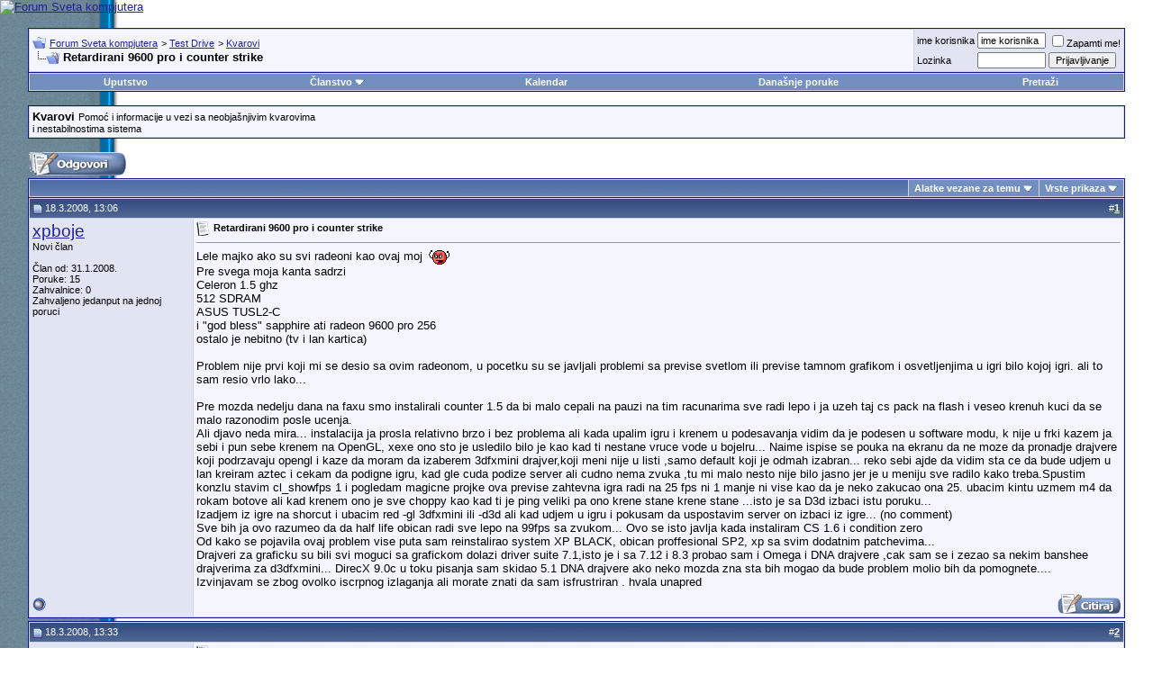

--- FILE ---
content_type: text/html; charset=windows-1250
request_url: http://www.sk.rs/forum/showthread.php?s=55643be0c4f0ac890348e7d5497dd645&t=28035
body_size: 13841
content:
<!DOCTYPE html PUBLIC "-//W3C//DTD XHTML 1.0 Transitional//EN" "http://www.w3.org/TR/xhtml1/DTD/xhtml1-transitional.dtd">
<html xmlns="http://www.w3.org/1999/xhtml" dir="ltr" lang="sr">
<head>
	
<!-- Tapatalk Detect Start -->
<script type="text/javascript">
var tapatalk_iphone_msg = "This forum has an app for iPhone and iPod Touch! Click OK to learn more about Tapatalk.";
var tapatalk_iphone_url = "http://itunes.apple.com/us/app/tapatalk-forum-app/id307880732?mt=8";
var tapatalk_ipad_msg = "This forum has an app for iPad! Click OK to learn more about Tapatalk.";
var tapatalk_ipad_url = "http://itunes.apple.com/us/app/tapatalk-hd-for-ipad/id481579541?mt=8";
var tapatalk_kindle_msg = "This forum has an app for Kindle Fire! Click OK to learn more about Tapatalk.";
var tapatalk_kindle_url = "http://www.amazon.com/gp/mas/dl/android?p=com.quoord.tapatalkpro.activity";
var tapatalk_android_msg = "This forum has an app for Android. Click OK to learn more about Tapatalk.";
var tapatalk_android_url = "market://details?id=com.quoord.tapatalkpro.activity";
var tapatalk_chrome_enable = true;
var tapatalkdir = "mobiquo";
</script>
<script type="text/javascript" src="http://www.sk.rs/forum/mobiquo/tapatalkdetect.js"></script>
<!-- Tapatalk Detect End -->

<meta http-equiv="Content-Type" content="text/html; charset=windows-1250" />
<meta name="generator" content="vBulletin 3.8.7" />

<meta name="keywords" content=" Retardirani 9600 pro i counter strike, forum,bbs,discussion,bulletin board,computer,computer world,Svet kompjutera,magazine,casopis,časopis" />
<meta name="description" content=" Retardirani 9600 pro i counter strike Kvarovi" />


<!-- CSS Stylesheet -->
<style type="text/css" id="vbulletin_css">
/**
* vBulletin 3.8.7 CSS
* Style: 'Default Style'; Style ID: 1
*/
@import url("clientscript/vbulletin_css/style-74f2ba78-00001.css");
</style>
<link rel="stylesheet" type="text/css" href="clientscript/vbulletin_important.css?v=387" />


<!-- / CSS Stylesheet -->

<script type="text/javascript" src="http://ajax.googleapis.com/ajax/libs/yui/2.9.0/build/yahoo-dom-event/yahoo-dom-event.js?v=387"></script>
<script type="text/javascript" src="http://ajax.googleapis.com/ajax/libs/yui/2.9.0/build/connection/connection-min.js?v=387"></script>
<script type="text/javascript">
<!--
var SESSIONURL = "s=98562ced95ec5756976a821454e8962a&";
var SECURITYTOKEN = "guest";
var IMGDIR_MISC = "images/misc";
var vb_disable_ajax = parseInt("0", 10);
// -->
</script>
<script type="text/javascript" src="clientscript/vbulletin_global.js?v=387"></script>
<script type="text/javascript" src="clientscript/vbulletin_menu.js?v=387"></script>


	<link rel="alternate" type="application/rss+xml" title="Forum Sveta kompjutera RSS Feed" href="external.php?type=RSS2" />
	
		<link rel="alternate" type="application/rss+xml" title="Forum Sveta kompjutera - Kvarovi - RSS Feed" href="external.php?type=RSS2&amp;forumids=75" />
	


<script type="text/javascript" src="clientscript/post_thanks.js"></script>
	<title> Retardirani 9600 pro i counter strike - Forum Sveta kompjutera</title>
	<script type="text/javascript" src="clientscript/vbulletin_post_loader.js?v=387"></script>
	<style type="text/css" id="vbulletin_showthread_css">
	<!--
	
	#links div { white-space: nowrap; }
	#links img { vertical-align: middle; }
	-->
	</style>
</head>
<body onload="">
<!-- logo --> 
<a name="top"></a> 
<table border="0" width="100%" cellpadding="0" cellspacing="0" align="center"> 
<tr> 
	<td align="left"><a href="index.php?s=98562ced95ec5756976a821454e8962a"><img src="../images/sk-back-top.gif" border="0" alt="Forum Sveta kompjutera" /></a></td>

<!-- NOVI BANER LEVI -->
<!--
    <td align="" id="header_center_cell" style="padding-right: .5em;"><a target="_blank" href="http://shop.gramno.com/shop/"><img src="../../images/ad-gramnoshop-468x60.png" border="0" alt="" width="468" height="60"></a></td>
-->
<!-- NOVI BANER LEVI -->
<!-- NOVI BANER DESNI -->
<td align="right" id="header_right_cell" style="padding-right: 2.5em;"><br><a target="_blank" href="https://www.asusplus.rs/rs/zenbook?utm_source=sk_forum&utm_medium=banner&utm_campaign=SK"><img src="../../images/ZenBook_series_728x90.jpg" border="0" alt="" width="728" height="90"></a></td>
<!-- NOVI BANER DESNI -->
</tr> 
</table> 
<!-- /logo --> 
 
<!-- content table --> 
<!-- open content container -->

<div align="center">
	<div class="page" style="width:96%; text-align:left">
		<div style="padding:0px 5px 0px 5px" align="left">
 
 
 
 

<br />

<!-- breadcrumb, login, pm info -->
<table class="tborder" cellpadding="3" cellspacing="1" border="0" width="100%" align="center">
<tr>
	<td class="alt1" width="100%">
		
			<table cellpadding="0" cellspacing="0" border="0">
			<tr valign="bottom">
				<td><a href="#" onclick="history.back(1); return false;"><img src="images/misc/navbits_start.gif" alt="Nazad" border="0" /></a></td>
				<td>&nbsp;</td>
				<td width="100%"><span class="navbar"><a href="index.php?s=98562ced95ec5756976a821454e8962a" accesskey="1">Forum Sveta kompjutera</a></span> 
	<span class="navbar">&gt; <a href="forumdisplay.php?s=98562ced95ec5756976a821454e8962a&amp;f=9">Test Drive</a></span>


	<span class="navbar">&gt; <a href="forumdisplay.php?s=98562ced95ec5756976a821454e8962a&amp;f=75">Kvarovi</a></span>

</td>
			</tr>
			<tr>
				<td class="navbar" style="font-size:10pt; padding-top:1px" colspan="3"><a href="/forum/showthread.php?s=55643be0c4f0ac890348e7d5497dd645&amp;t=28035"><img class="inlineimg" src="images/misc/navbits_finallink_ltr.gif" alt="U&#269;itaj ponovo ovu stranu" border="0" /></a> <strong>
	 Retardirani 9600 pro i counter strike

</strong></td>
			</tr>
			</table>
		
	</td>

	<td class="alt2" nowrap="nowrap" style="padding:0px">
		<!-- login form -->
		<form action="login.php?do=login" method="post" onsubmit="md5hash(vb_login_password, vb_login_md5password, vb_login_md5password_utf, 0)">
		<script type="text/javascript" src="clientscript/vbulletin_md5.js?v=387"></script>
		<table cellpadding="0" cellspacing="3" border="0">
		<tr>
			<td class="smallfont" style="white-space: nowrap;"><label for="navbar_username">ime korisnika</label></td>
			<td><input type="text" class="bginput" style="font-size: 11px" name="vb_login_username" id="navbar_username" size="10" accesskey="u" tabindex="101" value="ime korisnika" onfocus="if (this.value == 'ime korisnika') this.value = '';" /></td>
			<td class="smallfont" nowrap="nowrap"><label for="cb_cookieuser_navbar"><input type="checkbox" name="cookieuser" value="1" tabindex="103" id="cb_cookieuser_navbar" accesskey="c" />Zapamti me!</label></td>
		</tr>
		<tr>
			<td class="smallfont"><label for="navbar_password">Lozinka</label></td>
			<td><input type="password" class="bginput" style="font-size: 11px" name="vb_login_password" id="navbar_password" size="10" tabindex="102" /></td>
			<td><input type="submit" class="button" value="Prijavljivanje" tabindex="104" title="Unesite ime i lozinku u polja za prijavljivanje, ili kliknite na dugme 'registracija' da otvorite sebi nalog." accesskey="s" /></td>
		</tr>
		</table>
		<input type="hidden" name="s" value="98562ced95ec5756976a821454e8962a" />
		<input type="hidden" name="securitytoken" value="guest" />
		<input type="hidden" name="do" value="login" />
		<input type="hidden" name="vb_login_md5password" />
		<input type="hidden" name="vb_login_md5password_utf" />
		</form>
		<!-- / login form -->
	</td>

</tr>
</table>
<!-- / breadcrumb, login, pm info -->

<!-- nav buttons bar -->
<div class="tborder" style="padding:1px; border-top-width:0px">
	<table cellpadding="0" cellspacing="0" border="0" width="100%" align="center">
	<tr align="center">
		
		
		
		<td class="vbmenu_control"><a rel="help" href="faq.php?s=98562ced95ec5756976a821454e8962a" accesskey="5">Uputstvo</a></td>
		
			<td class="vbmenu_control"><a id="community" href="/forum/showthread.php?t=28035&amp;nojs=1#community" rel="nofollow" accesskey="6">Članstvo</a> <script type="text/javascript"> vbmenu_register("community"); </script></td>
		
		<td class="vbmenu_control"><a href="calendar.php?s=98562ced95ec5756976a821454e8962a">Kalendar</a></td>
		
			
				
				<td class="vbmenu_control"><a href="search.php?s=98562ced95ec5756976a821454e8962a&amp;do=getdaily" accesskey="2">Dana&#353;nje poruke</a></td>
				
				<td class="vbmenu_control"><a id="navbar_search" href="search.php?s=98562ced95ec5756976a821454e8962a" accesskey="4" rel="nofollow">Pretraži</a> </td>
			
			
		
		
		
		</tr>
	</table>
</div>
<!-- / nav buttons bar -->

<br />




	<table class="tborder" cellpadding="3" cellspacing="1" border="0" width="100%" align="center">
	<tr>
		<td class="alt1" width="100%"><strong>Kvarovi</strong> <span class="smallfont">Pomoć i informacije u vezi sa neobjašnjivim kvarovima <br />i nestabilnostima sistema</span></td>
	</tr>
	</table>
	<br />



<!-- NAVBAR POPUP MENUS -->

	
	<!-- community link menu -->
	<div class="vbmenu_popup" id="community_menu" style="display:none;margin-top:3px" align="left">
		<table cellpadding="4" cellspacing="1" border="0">
		<tr><td class="thead">Članstvo – linkovi</td></tr>
		
		
		
		
		
			<tr><td class="vbmenu_option"><a href="memberlist.php?s=98562ced95ec5756976a821454e8962a">Spisak korisnika</a></td></tr>
		
		
		</table>
	</div>
	<!-- / community link menu -->
	
	
	
	<!-- header quick search form -->
	<div class="vbmenu_popup" id="navbar_search_menu" style="display:none;margin-top:3px" align="left">
		<table cellpadding="4" cellspacing="1" border="0">
		<tr>
			<td class="thead">Pretra&#382;i forume</td>
		</tr>
		<tr>
			<td class="vbmenu_option" title="nohilite">
				<form action="search.php?do=process" method="post">

					<input type="hidden" name="do" value="process" />
					<input type="hidden" name="quicksearch" value="1" />
					<input type="hidden" name="childforums" value="1" />
					<input type="hidden" name="exactname" value="1" />
					<input type="hidden" name="s" value="98562ced95ec5756976a821454e8962a" />
					<input type="hidden" name="securitytoken" value="guest" />
					<div><input type="text" class="bginput" name="query" size="25" tabindex="1001" /><input type="submit" class="button" value="Uradi" tabindex="1004" /></div>
					<div style="margin-top:3px">
						<label for="rb_nb_sp0"><input type="radio" name="showposts" value="0" id="rb_nb_sp0" tabindex="1002" checked="checked" />Prikazuj teme</label>
						&nbsp;
						<label for="rb_nb_sp1"><input type="radio" name="showposts" value="1" id="rb_nb_sp1" tabindex="1003" />Prikazuj poruke</label>
					</div>
				</form>
			</td>
		</tr>
		
		<tr>
			<td class="vbmenu_option"><a href="tags.php?s=98562ced95ec5756976a821454e8962a" rel="nofollow">Pretraga tagova</a></td>
		</tr>
		
		<tr>
			<td class="vbmenu_option"><a href="search.php?s=98562ced95ec5756976a821454e8962a" accesskey="4" rel="nofollow">Napredna pretraga</a></td>
		</tr>
		<tr>
	<td class="vbmenu_option"><a href="post_thanks.php?s=98562ced95ec5756976a821454e8962a&amp;do=findallthanks">Pronađi sve poruke sa zahvalnicom</a></td>
</tr>
		</table>
	</div>
	<!-- / header quick search form -->
	
	
	
<!-- / NAVBAR POPUP MENUS -->

<!-- PAGENAV POPUP -->
	<div class="vbmenu_popup" id="pagenav_menu" style="display:none">
		<table cellpadding="4" cellspacing="1" border="0">
		<tr>
			<td class="thead" nowrap="nowrap">Skok na stranu...</td>
		</tr>
		<tr>
			<td class="vbmenu_option" title="nohilite">
			<form action="index.php" method="get" onsubmit="return this.gotopage()" id="pagenav_form">
				<input type="text" class="bginput" id="pagenav_itxt" style="font-size:11px" size="4" />
				<input type="button" class="button" id="pagenav_ibtn" value="Uradi" />
			</form>
			</td>
		</tr>
		</table>
	</div>
<!-- / PAGENAV POPUP -->










<a name="poststop" id="poststop"></a>

<!-- controls above postbits -->
<table cellpadding="0" cellspacing="0" border="0" width="100%" style="margin-bottom:3px">
<tr valign="bottom">
	
		<td class="smallfont"><a href="newreply.php?s=98562ced95ec5756976a821454e8962a&amp;do=newreply&amp;noquote=1&amp;p=491517" rel="nofollow"><img src="images/buttons-serbian-1/reply.gif" alt="Odgovor" border="0" /></a></td>
	
	
</tr>
</table>
<!-- / controls above postbits -->

<!-- toolbar -->
<table class="tborder" cellpadding="3" cellspacing="1" border="0" width="100%" align="center" style="border-bottom-width:0px">
<tr>
	<td class="tcat" width="100%">
		<div class="smallfont">
		
		&nbsp;
		</div>
	</td>
	<td class="vbmenu_control" id="threadtools" nowrap="nowrap">
		<a href="/forum/showthread.php?t=28035&amp;nojs=1#goto_threadtools">Alatke vezane za temu</a>
		<script type="text/javascript"> vbmenu_register("threadtools"); </script>
	</td>
	
	
	
	<td class="vbmenu_control" id="displaymodes" nowrap="nowrap">
		<a href="/forum/showthread.php?t=28035&amp;nojs=1#goto_displaymodes">Vrste prikaza</a>
		<script type="text/javascript"> vbmenu_register("displaymodes"); </script>
	</td>
	

	

</tr>
</table>
<!-- / toolbar -->



<!-- end content table -->

		</div>
	</div>
</div>

<!-- / close content container -->
<!-- / end content table -->





<div id="posts"><!-- post #491517 -->

	<!-- open content container -->

<div align="center">
	<div class="page" style="width:96%; text-align:left">
		<div style="padding:0px 5px 0px 5px" align="left">

	<div id="edit491517" style="padding:0px 0px 3px 0px">
	<!-- this is not the last post shown on the page -->



<table id="post491517" class="tborder" cellpadding="3" cellspacing="0" border="0" width="100%" align="center">
<tr>
	
		<td class="thead" style="font-weight:normal; border: 1px solid #D1D1E1; border-right: 0px" >
			<!-- status icon and date -->
			<a name="post491517"><img class="inlineimg" src="images/statusicon/post_old.gif" alt="Stara" border="0" /></a>
			18.3.2008, 13:06
			
			<!-- / status icon and date -->
		</td>
		<td class="thead" style="font-weight:normal; border: 1px solid #D1D1E1; border-left: 0px" align="right">
			&nbsp;
			#<a href="showpost.php?s=98562ced95ec5756976a821454e8962a&amp;p=491517&amp;postcount=1" target="new" rel="nofollow" id="postcount491517" name="1"><strong>1</strong></a>
			
		</td>
	
</tr>
<tr valign="top">
	<td class="alt2" width="175" style="border: 1px solid #D1D1E1; border-top: 0px; border-bottom: 0px">

			<div id="postmenu_491517">
				
				<a class="bigusername" href="member.php?s=98562ced95ec5756976a821454e8962a&amp;u=12666">xpboje</a>
				<script type="text/javascript"> vbmenu_register("postmenu_491517", true); </script>
				
			</div>

			<div class="smallfont">Novi član</div>
			
			

			

			<div class="smallfont">
				&nbsp;<br />
				<div>Član od: 31.1.2008.</div>
				
				
				<div>
					Poruke: 15
				</div>
				 
	<div>Zahvalnice: 0</div>
	<div>
		
			Zahvaljeno jedanput na jednoj poruci
		
	</div>

				
				
				
				<div>    </div>
			</div>

	</td>
	
	<td class="alt1" id="td_post_491517" style="border-right: 1px solid #D1D1E1">
	
		
		
			<!-- icon and title -->
			<div class="smallfont">
				<img class="inlineimg" src="images/icons/icon1.gif" alt="Odre&#273;en forumom" border="0" />
				<strong>Retardirani 9600 pro i counter strike</strong>
			</div>
			<hr size="1" style="color:#D1D1E1; background-color:#D1D1E1" />
			<!-- / icon and title -->
		

		<!-- message -->
		<div id="post_message_491517">
			
			Lele majko ako su svi radeoni kao ovaj moj <img src="images/smilies/custom1/n-cc2.gif" border="0" alt="" title="N Cc2" class="inlineimg" /><br />
Pre svega moja kanta sadrzi<br />
Celeron 1.5 ghz<br />
512 SDRAM<br />
ASUS TUSL2-C<br />
i &quot;god bless&quot; sapphire ati radeon 9600 pro 256 <br />
ostalo je nebitno (tv i lan kartica)<br />
 <br />
  Problem nije prvi koji mi se desio sa ovim radeonom, u pocetku su se javljali problemi sa previse svetlom ili previse tamnom grafikom i osvetljenjima u igri bilo kojoj igri. ali to sam resio vrlo lako...<br />
 <br />
  Pre mozda nedelju dana na faxu smo instalirali counter 1.5 da bi malo cepali na pauzi na tim racunarima sve radi lepo i ja uzeh taj cs pack na flash i veseo krenuh kuci da se malo razonodim posle ucenja.<br />
  Ali djavo neda mira... instalacija ja prosla relativno brzo i bez problema ali kada upalim igru i krenem u podesavanja vidim da je podesen u software modu, k nije u frki kazem ja sebi i pun sebe krenem na OpenGL, xexe ono sto je usledilo bilo je kao kad ti nestane vruce vode u bojelru... Naime ispise se pouka na ekranu da ne moze da pronadje drajvere koji podrzavaju opengl i kaze da moram da izaberem 3dfxmini drajver,koji meni nije u listi ,samo default koji je odmah izabran... reko sebi ajde da vidim sta ce da bude udjem u lan kreiram aztec i cekam da podigne igru, kad gle cuda podize server ali cudno nema zvuka ,tu mi malo nesto nije bilo jasno jer je u meniju sve radilo kako treba.Spustim konzlu stavim cl_showfps 1 i pogledam magicne projke ova previse zahtevna igra radi na 25 fps ni 1 manje ni vise kao da je neko zakucao ona 25. ubacim kintu uzmem m4 da rokam botove ali kad krenem ono je sve choppy kao kad ti je ping veliki pa ono krene stane krene stane ...isto je sa D3d izbaci istu poruku...<br />
    Izadjem iz igre na shorcut i ubacim red -gl 3dfxmini ili -d3d ali kad udjem u igru i pokusam da uspostavim server on izbaci iz igre... (no comment)<br />
    Sve bih ja ovo razumeo da da half life obican radi sve lepo na 99fps sa zvukom... Ovo se isto javlja kada instaliram CS 1.6 i condition zero<br />
    Od kako se pojavila ovaj problem vise puta sam reinstalirao system XP BLACK, obican proffesional SP2, xp sa svim dodatnim patchevima... <br />
   Drajveri za graficku su bili svi moguci sa grafickom dolazi driver suite 7.1,isto je i sa 7.12 i 8.3 probao sam i Omega i DNA drajvere ,cak sam se i zezao sa nekim banshee drajverima za d3dfxmini... DirecX 9.0c u toku pisanja sam skidao 5.1 DNA drajvere ako neko mozda zna sta bih mogao da bude problem molio bih da pomognete....<br />
Izvinjavam se zbog ovolko iscrpnog izlaganja ali morate znati da sam isfrustriran . hvala unapred
		</div>
		<!-- / message -->

		

		
		

		

		

		

	</td>
</tr>
<tr>
	<td class="alt2" style="border: 1px solid #D1D1E1; border-top: 0px">
		<img class="inlineimg" src="images/statusicon/user_offline.gif" alt="xpboje je offline" border="0" />


		
		
		
		
		&nbsp;
	</td>
	
	<td class="alt1" align="right" style="border: 1px solid #D1D1E1; border-left: 0px; border-top: 0px">
	
		<!-- controls -->
		
		
		
			<a href="newreply.php?s=98562ced95ec5756976a821454e8962a&amp;do=newreply&amp;p=491517" rel="nofollow"><img src="images/buttons-serbian-1/quote.gif" alt="Odgovor sa citatom ove poruke" border="0" /></a>
		
		
		
		
		
		
		
			
		
		
		<!-- / controls -->
	</td>
</tr>
</table>
 <div id="post_thanks_box_491517"></div>

 
<!-- post 491517 popup menu -->
<div class="vbmenu_popup" id="postmenu_491517_menu" style="display:none">
	<table cellpadding="4" cellspacing="1" border="0">
	<tr>
		<td class="thead">xpboje</td>
	</tr>
	
		<tr><td class="vbmenu_option"><a href="member.php?s=98562ced95ec5756976a821454e8962a&amp;u=12666">Pogledaj javni profil</a></td></tr>
	
	
		<tr><td class="vbmenu_option"><a href="private.php?s=98562ced95ec5756976a821454e8962a&amp;do=newpm&amp;u=12666" rel="nofollow">Slanje li&#269;ne poruke korisniku xpboje</a></td></tr>
	
	
	
	
		<tr><td class="vbmenu_option"><a href="search.php?s=98562ced95ec5756976a821454e8962a&amp;do=finduser&amp;u=12666" rel="nofollow">Pronađi još poruka od korisnika xpboje</a></td></tr>
	
	
	
	</table>
</div>
<!-- / post 491517 popup menu -->



	</div>
	
		</div>
	</div>
</div>

<!-- / close content container -->

<!-- / post #491517 --><!-- post #491523 -->

	<!-- open content container -->

<div align="center">
	<div class="page" style="width:96%; text-align:left">
		<div style="padding:0px 5px 0px 5px" align="left">

	<div id="edit491523" style="padding:0px 0px 3px 0px">
	<!-- this is not the last post shown on the page -->



<table id="post491523" class="tborder" cellpadding="3" cellspacing="0" border="0" width="100%" align="center">
<tr>
	
		<td class="thead" style="font-weight:normal; border: 1px solid #D1D1E1; border-right: 0px" >
			<!-- status icon and date -->
			<a name="post491523"><img class="inlineimg" src="images/statusicon/post_old.gif" alt="Stara" border="0" /></a>
			18.3.2008, 13:33
			
			<!-- / status icon and date -->
		</td>
		<td class="thead" style="font-weight:normal; border: 1px solid #D1D1E1; border-left: 0px" align="right">
			&nbsp;
			#<a href="showpost.php?s=98562ced95ec5756976a821454e8962a&amp;p=491523&amp;postcount=2" target="new" rel="nofollow" id="postcount491523" name="2"><strong>2</strong></a>
			
		</td>
	
</tr>
<tr valign="top">
	<td class="alt2" width="175" style="border: 1px solid #D1D1E1; border-top: 0px; border-bottom: 0px">

			<div id="postmenu_491523">
				
				<a class="bigusername" href="member.php?s=98562ced95ec5756976a821454e8962a&amp;u=12319">strajo</a>
				<script type="text/javascript"> vbmenu_register("postmenu_491523", true); </script>
				
			</div>

			<div class="smallfont">Starosedelac</div>
			
			

			

			<div class="smallfont">
				&nbsp;<br />
				<div>Član od: 17.1.2008.</div>
				
				
				<div>
					Poruke: 1.373
				</div>
				 
	<div>Zahvalnice: 152</div>
	<div>
		
			
				Zahvaljeno 250 puta na 160 poruka
			
		
	</div>

				
				
				
				<div>  <a href="#" onclick="imwindow('msn', '12319', 400, 200); return false;"><img src="images/misc/im_msn.gif" alt="Slanje poruke preko MSN-a korisniku strajo" border="0" /></a>  </div>
			</div>

	</td>
	
	<td class="alt1" id="td_post_491523" style="border-right: 1px solid #D1D1E1">
	
		
		
			<!-- icon and title -->
			<div class="smallfont">
				<img class="inlineimg" src="images/icons/icon1.gif" alt="Odre&#273;en forumom" border="0" />
				<strong>Re: Retardirani 9600 pro i counter strike</strong>
			</div>
			<hr size="1" style="color:#D1D1E1; background-color:#D1D1E1" />
			<!-- / icon and title -->
		

		<!-- message -->
		<div id="post_message_491523">
			
			probaj kucaj: fps_max 101
		</div>
		<!-- / message -->

		

		
		

		

		

		

	</td>
</tr>
<tr>
	<td class="alt2" style="border: 1px solid #D1D1E1; border-top: 0px">
		<img class="inlineimg" src="images/statusicon/user_offline.gif" alt="strajo je offline" border="0" />


		
		
		
		
		&nbsp;
	</td>
	
	<td class="alt1" align="right" style="border: 1px solid #D1D1E1; border-left: 0px; border-top: 0px">
	
		<!-- controls -->
		
		
		
			<a href="newreply.php?s=98562ced95ec5756976a821454e8962a&amp;do=newreply&amp;p=491523" rel="nofollow"><img src="images/buttons-serbian-1/quote.gif" alt="Odgovor sa citatom ove poruke" border="0" /></a>
		
		
		
		
		
		
		
			
		
		
		<!-- / controls -->
	</td>
</tr>
</table>
 <div id="post_thanks_box_491523"></div>

 
<!-- post 491523 popup menu -->
<div class="vbmenu_popup" id="postmenu_491523_menu" style="display:none">
	<table cellpadding="4" cellspacing="1" border="0">
	<tr>
		<td class="thead">strajo</td>
	</tr>
	
		<tr><td class="vbmenu_option"><a href="member.php?s=98562ced95ec5756976a821454e8962a&amp;u=12319">Pogledaj javni profil</a></td></tr>
	
	
		<tr><td class="vbmenu_option"><a href="private.php?s=98562ced95ec5756976a821454e8962a&amp;do=newpm&amp;u=12319" rel="nofollow">Slanje li&#269;ne poruke korisniku strajo</a></td></tr>
	
	
	
		<tr><td class="vbmenu_option"><a href="http://www.ourlevel.org">Posetite web stranu ovog korisnika</a></td></tr>
	
	
		<tr><td class="vbmenu_option"><a href="search.php?s=98562ced95ec5756976a821454e8962a&amp;do=finduser&amp;u=12319" rel="nofollow">Pronađi još poruka od korisnika strajo</a></td></tr>
	
	
	
	</table>
</div>
<!-- / post 491523 popup menu -->



	</div>
	
		</div>
	</div>
</div>

<!-- / close content container -->

<!-- / post #491523 --><!-- post #491582 -->

	<!-- open content container -->

<div align="center">
	<div class="page" style="width:96%; text-align:left">
		<div style="padding:0px 5px 0px 5px" align="left">

	<div id="edit491582" style="padding:0px 0px 3px 0px">
	<!-- this is not the last post shown on the page -->



<table id="post491582" class="tborder" cellpadding="3" cellspacing="0" border="0" width="100%" align="center">
<tr>
	
		<td class="thead" style="font-weight:normal; border: 1px solid #D1D1E1; border-right: 0px" >
			<!-- status icon and date -->
			<a name="post491582"><img class="inlineimg" src="images/statusicon/post_old.gif" alt="Stara" border="0" /></a>
			18.3.2008, 18:55
			
			<!-- / status icon and date -->
		</td>
		<td class="thead" style="font-weight:normal; border: 1px solid #D1D1E1; border-left: 0px" align="right">
			&nbsp;
			#<a href="showpost.php?s=98562ced95ec5756976a821454e8962a&amp;p=491582&amp;postcount=3" target="new" rel="nofollow" id="postcount491582" name="3"><strong>3</strong></a>
			
		</td>
	
</tr>
<tr valign="top">
	<td class="alt2" width="175" style="border: 1px solid #D1D1E1; border-top: 0px; border-bottom: 0px">

			<div id="postmenu_491582">
				
				<a class="bigusername" href="member.php?s=98562ced95ec5756976a821454e8962a&amp;u=12666">xpboje</a>
				<script type="text/javascript"> vbmenu_register("postmenu_491582", true); </script>
				
			</div>

			<div class="smallfont">Novi član</div>
			
			

			

			<div class="smallfont">
				&nbsp;<br />
				<div>Član od: 31.1.2008.</div>
				
				
				<div>
					Poruke: 15
				</div>
				 
	<div>Zahvalnice: 0</div>
	<div>
		
			Zahvaljeno jedanput na jednoj poruci
		
	</div>

				
				
				
				<div>    </div>
			</div>

	</td>
	
	<td class="alt1" id="td_post_491582" style="border-right: 1px solid #D1D1E1">
	
		
		
			<!-- icon and title -->
			<div class="smallfont">
				<img class="inlineimg" src="images/icons/icon1.gif" alt="Odre&#273;en forumom" border="0" />
				<strong>Re: Retardirani 9600 pro i counter strike</strong>
			</div>
			<hr size="1" style="color:#D1D1E1; background-color:#D1D1E1" />
			<!-- / icon and title -->
		

		<!-- message -->
		<div id="post_message_491582">
			
			ma nema to pojma mogu da stavim 100000 frejmovi su zakucani na 25 i nema sta problem je ocito u grafickoj i verovatno treba neki patck ili sta vec ...
		</div>
		<!-- / message -->

		

		
		

		

		

		

	</td>
</tr>
<tr>
	<td class="alt2" style="border: 1px solid #D1D1E1; border-top: 0px">
		<img class="inlineimg" src="images/statusicon/user_offline.gif" alt="xpboje je offline" border="0" />


		
		
		
		
		&nbsp;
	</td>
	
	<td class="alt1" align="right" style="border: 1px solid #D1D1E1; border-left: 0px; border-top: 0px">
	
		<!-- controls -->
		
		
		
			<a href="newreply.php?s=98562ced95ec5756976a821454e8962a&amp;do=newreply&amp;p=491582" rel="nofollow"><img src="images/buttons-serbian-1/quote.gif" alt="Odgovor sa citatom ove poruke" border="0" /></a>
		
		
		
		
		
		
		
			
		
		
		<!-- / controls -->
	</td>
</tr>
</table>
 <div id="post_thanks_box_491582"></div>

 
<!-- post 491582 popup menu -->
<div class="vbmenu_popup" id="postmenu_491582_menu" style="display:none">
	<table cellpadding="4" cellspacing="1" border="0">
	<tr>
		<td class="thead">xpboje</td>
	</tr>
	
		<tr><td class="vbmenu_option"><a href="member.php?s=98562ced95ec5756976a821454e8962a&amp;u=12666">Pogledaj javni profil</a></td></tr>
	
	
		<tr><td class="vbmenu_option"><a href="private.php?s=98562ced95ec5756976a821454e8962a&amp;do=newpm&amp;u=12666" rel="nofollow">Slanje li&#269;ne poruke korisniku xpboje</a></td></tr>
	
	
	
	
		<tr><td class="vbmenu_option"><a href="search.php?s=98562ced95ec5756976a821454e8962a&amp;do=finduser&amp;u=12666" rel="nofollow">Pronađi još poruka od korisnika xpboje</a></td></tr>
	
	
	
	</table>
</div>
<!-- / post 491582 popup menu -->



	</div>
	
		</div>
	</div>
</div>

<!-- / close content container -->

<!-- / post #491582 --><!-- post #491589 -->

	<!-- open content container -->

<div align="center">
	<div class="page" style="width:96%; text-align:left">
		<div style="padding:0px 5px 0px 5px" align="left">

	<div id="edit491589" style="padding:0px 0px 3px 0px">
	<!-- this is not the last post shown on the page -->



<table id="post491589" class="tborder" cellpadding="3" cellspacing="0" border="0" width="100%" align="center">
<tr>
	
		<td class="thead" style="font-weight:normal; border: 1px solid #D1D1E1; border-right: 0px" >
			<!-- status icon and date -->
			<a name="post491589"><img class="inlineimg" src="images/statusicon/post_old.gif" alt="Stara" border="0" /></a>
			18.3.2008, 19:13
			
			<!-- / status icon and date -->
		</td>
		<td class="thead" style="font-weight:normal; border: 1px solid #D1D1E1; border-left: 0px" align="right">
			&nbsp;
			#<a href="showpost.php?s=98562ced95ec5756976a821454e8962a&amp;p=491589&amp;postcount=4" target="new" rel="nofollow" id="postcount491589" name="4"><strong>4</strong></a>
			
		</td>
	
</tr>
<tr valign="top">
	<td class="alt2" width="175" style="border: 1px solid #D1D1E1; border-top: 0px; border-bottom: 0px">

			<div id="postmenu_491589">
				
				<a class="bigusername" href="member.php?s=98562ced95ec5756976a821454e8962a&amp;u=12319">strajo</a>
				<script type="text/javascript"> vbmenu_register("postmenu_491589", true); </script>
				
			</div>

			<div class="smallfont">Starosedelac</div>
			
			

			

			<div class="smallfont">
				&nbsp;<br />
				<div>Član od: 17.1.2008.</div>
				
				
				<div>
					Poruke: 1.373
				</div>
				 
	<div>Zahvalnice: 152</div>
	<div>
		
			
				Zahvaljeno 250 puta na 160 poruka
			
		
	</div>

				
				
				
				<div>  <a href="#" onclick="imwindow('msn', '12319', 400, 200); return false;"><img src="images/misc/im_msn.gif" alt="Slanje poruke preko MSN-a korisniku strajo" border="0" /></a>  </div>
			</div>

	</td>
	
	<td class="alt1" id="td_post_491589" style="border-right: 1px solid #D1D1E1">
	
		
		
			<!-- icon and title -->
			<div class="smallfont">
				<img class="inlineimg" src="images/icons/icon1.gif" alt="Odre&#273;en forumom" border="0" />
				<strong>Re: Retardirani 9600 pro i counter strike</strong>
			</div>
			<hr size="1" style="color:#D1D1E1; background-color:#D1D1E1" />
			<!-- / icon and title -->
		

		<!-- message -->
		<div id="post_message_491589">
			
			vidi ovako... u kaunteru presudnu ulogu igra procesor a i uostalom ta grafa je vishe nego dovoljna za njega <img src="images/smilies/wink.gif" border="0" alt="" title="Wink" class="inlineimg" /> Proveri ima li virusa i probaj na nekom drugom serveru poshto i to oce nekad da pravi problem <img src="images/smilies/biggrin.gif" border="0" alt="" title="Big Grin" class="inlineimg" />
		</div>
		<!-- / message -->

		

		
		

		

		

		
		<!-- edit note -->
			<div class="smallfont">
				<hr size="1" style="color:#D1D1E1; background-color:#D1D1E1" />
				<em>
					
						Poslednja ispravka: VojaM (18.3.2008 u <span class="time">23:34</span>)
					
					
						Razlog: nije kanter
					
				</em>
			</div>
		<!-- / edit note -->
		

	</td>
</tr>
<tr>
	<td class="alt2" style="border: 1px solid #D1D1E1; border-top: 0px">
		<img class="inlineimg" src="images/statusicon/user_offline.gif" alt="strajo je offline" border="0" />


		
		
		
		
		&nbsp;
	</td>
	
	<td class="alt1" align="right" style="border: 1px solid #D1D1E1; border-left: 0px; border-top: 0px">
	
		<!-- controls -->
		
		
		
			<a href="newreply.php?s=98562ced95ec5756976a821454e8962a&amp;do=newreply&amp;p=491589" rel="nofollow"><img src="images/buttons-serbian-1/quote.gif" alt="Odgovor sa citatom ove poruke" border="0" /></a>
		
		
		
		
		
		
		
			
		
		
		<!-- / controls -->
	</td>
</tr>
</table>
 <div id="post_thanks_box_491589"></div>

 
<!-- post 491589 popup menu -->
<div class="vbmenu_popup" id="postmenu_491589_menu" style="display:none">
	<table cellpadding="4" cellspacing="1" border="0">
	<tr>
		<td class="thead">strajo</td>
	</tr>
	
		<tr><td class="vbmenu_option"><a href="member.php?s=98562ced95ec5756976a821454e8962a&amp;u=12319">Pogledaj javni profil</a></td></tr>
	
	
		<tr><td class="vbmenu_option"><a href="private.php?s=98562ced95ec5756976a821454e8962a&amp;do=newpm&amp;u=12319" rel="nofollow">Slanje li&#269;ne poruke korisniku strajo</a></td></tr>
	
	
	
		<tr><td class="vbmenu_option"><a href="http://www.ourlevel.org">Posetite web stranu ovog korisnika</a></td></tr>
	
	
		<tr><td class="vbmenu_option"><a href="search.php?s=98562ced95ec5756976a821454e8962a&amp;do=finduser&amp;u=12319" rel="nofollow">Pronađi još poruka od korisnika strajo</a></td></tr>
	
	
	
	</table>
</div>
<!-- / post 491589 popup menu -->



	</div>
	
		</div>
	</div>
</div>

<!-- / close content container -->

<!-- / post #491589 --><!-- post #491672 -->

	<!-- open content container -->

<div align="center">
	<div class="page" style="width:96%; text-align:left">
		<div style="padding:0px 5px 0px 5px" align="left">

	<div id="edit491672" style="padding:0px 0px 3px 0px">
	<!-- this is not the last post shown on the page -->



<table id="post491672" class="tborder" cellpadding="3" cellspacing="0" border="0" width="100%" align="center">
<tr>
	
		<td class="thead" style="font-weight:normal; border: 1px solid #D1D1E1; border-right: 0px" >
			<!-- status icon and date -->
			<a name="post491672"><img class="inlineimg" src="images/statusicon/post_old.gif" alt="Stara" border="0" /></a>
			18.3.2008, 22:06
			
			<!-- / status icon and date -->
		</td>
		<td class="thead" style="font-weight:normal; border: 1px solid #D1D1E1; border-left: 0px" align="right">
			&nbsp;
			#<a href="showpost.php?s=98562ced95ec5756976a821454e8962a&amp;p=491672&amp;postcount=5" target="new" rel="nofollow" id="postcount491672" name="5"><strong>5</strong></a>
			
		</td>
	
</tr>
<tr valign="top">
	<td class="alt2" width="175" style="border: 1px solid #D1D1E1; border-top: 0px; border-bottom: 0px">

			<div id="postmenu_491672">
				
				<a class="bigusername" href="member.php?s=98562ced95ec5756976a821454e8962a&amp;u=3351">nebojsa986</a>
				<script type="text/javascript"> vbmenu_register("postmenu_491672", true); </script>
				
			</div>

			<div class="smallfont">Veteran</div>
			
			

			

			<div class="smallfont">
				&nbsp;<br />
				<div>Član od: 12.5.2006.</div>
				<div>Lokacija: BG</div>
				
				<div>
					Poruke: 1.039
				</div>
				 
	<div>Zahvalnice: 0</div>
	<div>
		
			
				Zahvaljeno 203 puta na 162 poruka
			
		
	</div>

				
				
				
				<div>    </div>
			</div>

	</td>
	
	<td class="alt1" id="td_post_491672" style="border-right: 1px solid #D1D1E1">
	
		
		
			<!-- icon and title -->
			<div class="smallfont">
				<img class="inlineimg" src="images/icons/icon1.gif" alt="Odre&#273;en forumom" border="0" />
				<strong>Re: Retardirani 9600 pro i counter strike</strong>
			</div>
			<hr size="1" style="color:#D1D1E1; background-color:#D1D1E1" />
			<!-- / icon and title -->
		

		<!-- message -->
		<div id="post_message_491672">
			
			Probaj drugu verziju cs-a tj drugu instalaciju.
		</div>
		<!-- / message -->

		

		
		

		

		

		

	</td>
</tr>
<tr>
	<td class="alt2" style="border: 1px solid #D1D1E1; border-top: 0px">
		<img class="inlineimg" src="images/statusicon/user_offline.gif" alt="nebojsa986 je offline" border="0" />


		
		
		
		
		&nbsp;
	</td>
	
	<td class="alt1" align="right" style="border: 1px solid #D1D1E1; border-left: 0px; border-top: 0px">
	
		<!-- controls -->
		
		
		
			<a href="newreply.php?s=98562ced95ec5756976a821454e8962a&amp;do=newreply&amp;p=491672" rel="nofollow"><img src="images/buttons-serbian-1/quote.gif" alt="Odgovor sa citatom ove poruke" border="0" /></a>
		
		
		
		
		
		
		
			
		
		
		<!-- / controls -->
	</td>
</tr>
</table>
 <div id="post_thanks_box_491672"></div>

 
<!-- post 491672 popup menu -->
<div class="vbmenu_popup" id="postmenu_491672_menu" style="display:none">
	<table cellpadding="4" cellspacing="1" border="0">
	<tr>
		<td class="thead">nebojsa986</td>
	</tr>
	
		<tr><td class="vbmenu_option"><a href="member.php?s=98562ced95ec5756976a821454e8962a&amp;u=3351">Pogledaj javni profil</a></td></tr>
	
	
		<tr><td class="vbmenu_option"><a href="private.php?s=98562ced95ec5756976a821454e8962a&amp;do=newpm&amp;u=3351" rel="nofollow">Slanje li&#269;ne poruke korisniku nebojsa986</a></td></tr>
	
	
	
	
		<tr><td class="vbmenu_option"><a href="search.php?s=98562ced95ec5756976a821454e8962a&amp;do=finduser&amp;u=3351" rel="nofollow">Pronađi još poruka od korisnika nebojsa986</a></td></tr>
	
	
	
	</table>
</div>
<!-- / post 491672 popup menu -->



	</div>
	
		</div>
	</div>
</div>

<!-- / close content container -->

<!-- / post #491672 --><!-- post #492738 -->

	<!-- open content container -->

<div align="center">
	<div class="page" style="width:96%; text-align:left">
		<div style="padding:0px 5px 0px 5px" align="left">

	<div id="edit492738" style="padding:0px 0px 3px 0px">
	



<table id="post492738" class="tborder" cellpadding="3" cellspacing="0" border="0" width="100%" align="center">
<tr>
	
		<td class="thead" style="font-weight:normal; border: 1px solid #D1D1E1; border-right: 0px" >
			<!-- status icon and date -->
			<a name="post492738"><img class="inlineimg" src="images/statusicon/post_old.gif" alt="Stara" border="0" /></a>
			20.3.2008, 12:55
			
			<!-- / status icon and date -->
		</td>
		<td class="thead" style="font-weight:normal; border: 1px solid #D1D1E1; border-left: 0px" align="right">
			&nbsp;
			#<a href="showpost.php?s=98562ced95ec5756976a821454e8962a&amp;p=492738&amp;postcount=6" target="new" rel="nofollow" id="postcount492738" name="6"><strong>6</strong></a>
			
		</td>
	
</tr>
<tr valign="top">
	<td class="alt2" width="175" style="border: 1px solid #D1D1E1; border-top: 0px; border-bottom: 0px">

			<div id="postmenu_492738">
				
				<a class="bigusername" href="member.php?s=98562ced95ec5756976a821454e8962a&amp;u=12666">xpboje</a>
				<script type="text/javascript"> vbmenu_register("postmenu_492738", true); </script>
				
			</div>

			<div class="smallfont">Novi član</div>
			
			

			

			<div class="smallfont">
				&nbsp;<br />
				<div>Član od: 31.1.2008.</div>
				
				
				<div>
					Poruke: 15
				</div>
				 
	<div>Zahvalnice: 0</div>
	<div>
		
			Zahvaljeno jedanput na jednoj poruci
		
	</div>

				
				
				
				<div>    </div>
			</div>

	</td>
	
	<td class="alt1" id="td_post_492738" style="border-right: 1px solid #D1D1E1">
	
		
		
			<!-- icon and title -->
			<div class="smallfont">
				<img class="inlineimg" src="images/icons/icon1.gif" alt="Odre&#273;en forumom" border="0" />
				<strong>Re: Retardirani 9600 pro i counter strike</strong>
			</div>
			<hr size="1" style="color:#D1D1E1; background-color:#D1D1E1" />
			<!-- / icon and title -->
		

		<!-- message -->
		<div id="post_message_492738">
			
			Hvala ljudi u svakom slucaju ali problem sam resio i kao sto bih Quzma rekao brate to su ti gremlini... Problem je bio u tome sto sam morao da uzmem neke sasvim desete drajvere za ZVUCNU karticu (obicna CMI) i sve radi lepo 99 fps const<img src="images/smilies/custom1/aplauz.gif" border="0" alt="" title="Aplauz" class="inlineimg" />
		</div>
		<!-- / message -->

		

		
		

		

		

		

	</td>
</tr>
<tr>
	<td class="alt2" style="border: 1px solid #D1D1E1; border-top: 0px">
		<img class="inlineimg" src="images/statusicon/user_offline.gif" alt="xpboje je offline" border="0" />


		
		
		
		
		&nbsp;
	</td>
	
	<td class="alt1" align="right" style="border: 1px solid #D1D1E1; border-left: 0px; border-top: 0px">
	
		<!-- controls -->
		
		
		
			<a href="newreply.php?s=98562ced95ec5756976a821454e8962a&amp;do=newreply&amp;p=492738" rel="nofollow"><img src="images/buttons-serbian-1/quote.gif" alt="Odgovor sa citatom ove poruke" border="0" /></a>
		
		
		
		
		
		
		
			
		
		
		<!-- / controls -->
	</td>
</tr>
</table>
 <div id="post_thanks_box_492738"></div>

 
<!-- post 492738 popup menu -->
<div class="vbmenu_popup" id="postmenu_492738_menu" style="display:none">
	<table cellpadding="4" cellspacing="1" border="0">
	<tr>
		<td class="thead">xpboje</td>
	</tr>
	
		<tr><td class="vbmenu_option"><a href="member.php?s=98562ced95ec5756976a821454e8962a&amp;u=12666">Pogledaj javni profil</a></td></tr>
	
	
		<tr><td class="vbmenu_option"><a href="private.php?s=98562ced95ec5756976a821454e8962a&amp;do=newpm&amp;u=12666" rel="nofollow">Slanje li&#269;ne poruke korisniku xpboje</a></td></tr>
	
	
	
	
		<tr><td class="vbmenu_option"><a href="search.php?s=98562ced95ec5756976a821454e8962a&amp;do=finduser&amp;u=12666" rel="nofollow">Pronađi još poruka od korisnika xpboje</a></td></tr>
	
	
	
	</table>
</div>
<!-- / post 492738 popup menu -->



	</div>
	
		</div>
	</div>
</div>

<!-- / close content container -->

<!-- / post #492738 --><div id="lastpost"></div></div>

<!-- start content table -->
<!-- open content container -->

<div align="center">
	<div class="page" style="width:96%; text-align:left">
		<div style="padding:0px 5px 0px 5px" align="left">

<!-- / start content table -->

<!-- controls below postbits -->
<table cellpadding="0" cellspacing="0" border="0" width="100%" style="margin-top:0px">
<tr valign="top">
	
		<td class="smallfont"><a href="newreply.php?s=98562ced95ec5756976a821454e8962a&amp;do=newreply&amp;noquote=1&amp;p=492738" rel="nofollow"><img src="images/buttons-serbian-1/reply.gif" alt="Odgovor" border="0" /></a></td>
	
	
</tr>
</table>
<!-- / controls below postbits -->




<!-- social bookmarking links -->
	<br />
	<table cellpadding="3" cellspacing="1" border="0" width="100%" class="tborder" align="center">
	<tr>
		<td class="thead">Bookmarks sajtovi</td>
	</tr>
	<tr>
		<td class="alt2" style="padding-top:0px"><div style="clear:both"></div><ul style="list-style-type:none; margin:0px; padding:0px"><li class="smallfont" style="width:25%; min-width:160px; float:left; margin-top:3px">
	
		<a href="http://www.facebook.com/sharer.php?u=http%3A%2F%2Fwww.sk.rs%2Fforum%2Fshowthread.php%3Ft%3D28035&amp;t=Retardirani+9600+pro+i+counter+strike" target="socialbookmark"><img src="images/misc/bookmarksite_facebook.bmp" border="0" alt="Pošalji temu servisu facebook" class="inlineimg" /></a>
	
	<a href="http://www.facebook.com/sharer.php?u=http%3A%2F%2Fwww.sk.rs%2Fforum%2Fshowthread.php%3Ft%3D28035&amp;t=Retardirani+9600+pro+i+counter+strike" target="socialbookmark" style="text-decoration:none">facebook</a>
</li><li class="smallfont" style="width:25%; min-width:160px; float:left; margin-top:3px">
	
		<a href="http://twitter.com/home?status=RT: @svetkompjutera%20%22Retardirani+9600+pro+i+counter+strike%22%20http%3A%2F%2Fwww.sk.rs%2Fforum%2Fshowthread.php%3Ft%3D28035" target="socialbookmark"><img src="images/misc/bookmarksite_twitter.gif" border="0" alt="Pošalji temu servisu twitter" class="inlineimg" /></a>
	
	<a href="http://twitter.com/home?status=RT: @svetkompjutera%20%22Retardirani+9600+pro+i+counter+strike%22%20http%3A%2F%2Fwww.sk.rs%2Fforum%2Fshowthread.php%3Ft%3D28035" target="socialbookmark" style="text-decoration:none">twitter</a>
</li><li class="smallfont" style="width:25%; min-width:160px; float:left; margin-top:3px">
	
		<a href="http://www.stumbleupon.com/submit?url=http%3A%2F%2Fwww.sk.rs%2Fforum%2Fshowthread.php%3Ft%3D28035&amp;title=Retardirani+9600+pro+i+counter+strike" target="socialbookmark"><img src="images/misc/bookmarksite_stumbleupon.gif" border="0" alt="Pošalji temu servisu StumbleUpon" class="inlineimg" /></a>
	
	<a href="http://www.stumbleupon.com/submit?url=http%3A%2F%2Fwww.sk.rs%2Fforum%2Fshowthread.php%3Ft%3D28035&amp;title=Retardirani+9600+pro+i+counter+strike" target="socialbookmark" style="text-decoration:none">StumbleUpon</a>
</li><li class="smallfont" style="width:25%; min-width:160px; float:left; margin-top:3px">
	
		<a href="http://www.google.com/bookmarks/mark?op=edit&amp;output=popup&amp;bkmk=http%3A%2F%2Fwww.sk.rs%2Fforum%2Fshowthread.php%3Ft%3D28035&amp;title=Retardirani+9600+pro+i+counter+strike" target="socialbookmark"><img src="images/misc/bookmarksite_google.gif" border="0" alt="Pošalji temu servisu Google" class="inlineimg" /></a>
	
	<a href="http://www.google.com/bookmarks/mark?op=edit&amp;output=popup&amp;bkmk=http%3A%2F%2Fwww.sk.rs%2Fforum%2Fshowthread.php%3Ft%3D28035&amp;title=Retardirani+9600+pro+i+counter+strike" target="socialbookmark" style="text-decoration:none">Google</a>
</li></ul><div style="clear:both"></div></td>
	</tr>
	</table>
<!-- / social bookmarking links -->







<!-- lightbox scripts -->
	<script type="text/javascript" src="clientscript/vbulletin_lightbox.js?v=387"></script>
	<script type="text/javascript">
	<!--
	vBulletin.register_control("vB_Lightbox_Container", "posts", 1);
	//-->
	</script>
<!-- / lightbox scripts -->










<!-- next / previous links -->
	<br />
	<div class="smallfont" align="center">
		<strong>&laquo;</strong>
			<a href="showthread.php?s=98562ced95ec5756976a821454e8962a&amp;t=28035&amp;goto=nextoldest" rel="nofollow">Prethodna tema</a>
			|
			<a href="showthread.php?s=98562ced95ec5756976a821454e8962a&amp;t=28035&amp;goto=nextnewest" rel="nofollow">Slede&#263;a tema</a>
		<strong>&raquo;</strong>
	</div>
<!-- / next / previous links -->







<!-- popup menu contents -->
<br />

<!-- thread tools menu -->
<div class="vbmenu_popup" id="threadtools_menu" style="display:none">
<form action="postings.php?t=28035&amp;pollid=" method="post" name="threadadminform">
	<table cellpadding="4" cellspacing="1" border="0">
	<tr>
		<td class="thead">Alatke vezane za temu<a name="goto_threadtools"></a></td>
	</tr>
	<tr>
		<td class="vbmenu_option"><img class="inlineimg" src="images/buttons-serbian-1/printer.gif" alt="Prikaži verziju za štampanje" /> <a href="printthread.php?s=98562ced95ec5756976a821454e8962a&amp;t=28035" accesskey="3" rel="nofollow">Prikaži verziju za štampanje</a></td>
	</tr>
	
	
	
	
	</table>
</form>
</div>
<!-- / thread tools menu -->

<!-- **************************************************** -->

<!-- thread display mode menu -->
<div class="vbmenu_popup" id="displaymodes_menu" style="display:none">
	<table cellpadding="4" cellspacing="1" border="0">
	<tr>
		<td class="thead">Vrste prikaza<a name="goto_displaymodes"></a></td>
	</tr>
	<tr>
	
		<td class="vbmenu_option" title="nohilite"><img class="inlineimg" src="images/buttons-serbian-1/mode_linear.gif" alt="Linearni prikaz" /> <strong>Linearni prikaz</strong></td>
	
	</tr>
	<tr>
	
		<td class="vbmenu_option"><img class="inlineimg" src="images/buttons-serbian-1/mode_hybrid.gif" alt="Hibridni mod" /> <a href="showthread.php?s=98562ced95ec5756976a821454e8962a&amp;mode=hybrid&amp;t=28035">Pre&#273;i na hibridni mod</a></td>
	
	</tr>
	<tr>
	
		<td class="vbmenu_option"><img class="inlineimg" src="images/buttons-serbian-1/mode_threaded.gif" alt="Pregled sa stablom odgovora" /> <a href="showthread.php?s=98562ced95ec5756976a821454e8962a&amp;p=491517&amp;mode=threaded#post491517">Pređi na na pregled „nanizano po odgovorima”</a></td>
	
	</tr>
	</table>
</div>
<!-- / thread display mode menu -->

<!-- **************************************************** -->



<!-- **************************************************** -->



<!-- / popup menu contents -->


<!-- forum rules and admin links -->
<table cellpadding="0" cellspacing="0" border="0" width="100%" align="center">
<tr valign="bottom">
	<td width="100%" valign="top">
		<table class="tborder" cellpadding="3" cellspacing="1" border="0" width="210">
<thead>
<tr>
	<td class="thead">
		<a style="float:right" href="#top" onclick="return toggle_collapse('forumrules')"><img id="collapseimg_forumrules" src="images/buttons-serbian-1/collapse_thead.gif" alt="" border="0" /></a>
		Vaš status
	</td>
</tr>
</thead>
<tbody id="collapseobj_forumrules" style="">
<tr>
	<td class="alt1" nowrap="nowrap"><div class="smallfont">
		
		<div><strong>Ne možete</strong> postavljati teme</div>
		<div><strong>Ne možete</strong> odgovarati na poruke</div>
		<div><strong>Ne možete</strong> slati priloge uz poruke</div>
		<div><strong>Ne možete</strong> prepravljati svoje poruke</div>
		<hr />
		
		<div><a href="misc.php?s=98562ced95ec5756976a821454e8962a&amp;do=bbcode" target="_blank">BB kod</a>: <strong>uključeno</strong></div>
		<div><a href="misc.php?s=98562ced95ec5756976a821454e8962a&amp;do=showsmilies" target="_blank">Smajliji</a>: <strong>uključeno</strong></div>
		<div><a href="misc.php?s=98562ced95ec5756976a821454e8962a&amp;do=bbcode#imgcode" target="_blank">[IMG]</a> kod: <strong>uključeno</strong></div>
		<div>HTML kod: <strong>isključeno</strong></div>
		<hr />
		<div><a href="misc.php?s=98562ced95ec5756976a821454e8962a&amp;do=showrules" target="_blank">Pravila foruma</a></div>
	</div></td>
</tr>
</tbody>
</table>
	</td>
	<td class="smallfont" align="right">
		<table cellpadding="0" cellspacing="0" border="0">
		
		<tr>
			<td>
			
			</td>
		</tr>
		</table>
	</td>
</tr>
</table>
<!-- /forum rules and admin links -->

<br />

<table class="tborder" cellpadding="3" cellspacing="1" border="0" width="100%" align="center">
<thead>
	<tr>
		<td class="tcat" width="100%" colspan="5">
			<a style="float:right" href="#top" onclick="return toggle_collapse('similarthreads')"><img id="collapseimg_similarthreads" src="images/buttons-serbian-1/collapse_tcat.gif" alt="" border="0" /></a>
			Sli&#269;ne teme<a name="similarthreads"></a>
		</td>
	</tr>
</thead>
<tbody id="collapseobj_similarthreads" style="">
<tr class="thead" align="center">
	<td class="thead" width="40%">tema</td>
	<td class="thead" width="15%" nowrap="nowrap">temu započeo</td>
	<td class="thead" width="20%">forum</td>
	<td class="thead" width="5%">Odgovora</td>
	<td class="thead" width="20%">Poslednja poruka</td>
</tr>
<tr>
	<td class="alt1" align="left">
		
		<span class="smallfont"> <a href="showthread.php?s=98562ced95ec5756976a821454e8962a&amp;t=27434" title="Da li neko zna kako podesiti counter strike 1.6 za igranje preko interneta? Imam telekomov adsl 512/64Kb i svaki put mi je latency/ping preko 1000. Da li je to do malog uploada?  
 
         Jel zna neko resenje?">Counter strike 1.6</a></span>
	</td>
	<td class="alt2" nowrap="nowrap"><span class="smallfont">Sakiboj</span></td>
	<td class="alt1" nowrap="nowrap"><span class="smallfont">Online susreti</span></td>
	<td class="alt2" align="center"><span class="smallfont">93</span></td>
	<td class="alt1" align="right"><span class="smallfont">19.4.2010 <span class="time">16:28</span></span></td>
</tr>
<tr>
	<td class="alt1" align="left">
		
		<span class="smallfont"> <a href="showthread.php?s=98562ced95ec5756976a821454e8962a&amp;t=23789" title="Interesuje me kako da napravim logo u boji za Counter Strike 1.5?">Counter Strike 1.5 logo</a></span>
	</td>
	<td class="alt2" nowrap="nowrap"><span class="smallfont">Aleksandar1987</span></td>
	<td class="alt1" nowrap="nowrap"><span class="smallfont">Mrežne igre</span></td>
	<td class="alt2" align="center"><span class="smallfont">12</span></td>
	<td class="alt1" align="right"><span class="smallfont">7.1.2008 <span class="time">22:07</span></span></td>
</tr>
<tr>
	<td class="alt1" align="left">
		
		<span class="smallfont"> <a href="showthread.php?s=98562ced95ec5756976a821454e8962a&amp;t=8969" title="imam jedno kratko i jasno pitanje. 
da li postoji Counter strike 1.6 za linux? 
 
naime, posto prelazim na linux ovih dana, a od igrica jedino igram CS 1.6 i to na nasoj mrezi.  
lagao bih ako bi rekao da mi nije bitno i ako ga nema jer onda ostajem na WIN :(">counter strike 1.6 for linux</a></span>
	</td>
	<td class="alt2" nowrap="nowrap"><span class="smallfont">komunista</span></td>
	<td class="alt1" nowrap="nowrap"><span class="smallfont">O igrama uopšte</span></td>
	<td class="alt2" align="center"><span class="smallfont">2</span></td>
	<td class="alt1" align="right"><span class="smallfont">18.11.2006 <span class="time">18:07</span></span></td>
</tr>
<tr>
	<td class="alt1" align="left">
		
		<span class="smallfont"> <a href="showthread.php?s=98562ced95ec5756976a821454e8962a&amp;t=5105" title="Grand Theft Auto : Counter Strike je totalna konverzija grand theft auto Vice Citya.Menja mapu vozila player modele i totalno novi kod koji podrzana buyng meny i Bomb-plant defuse , i Taoce. 
 
Forum 
http://www.gtaforums.com/index.php?showtopic=243785 
 
Sajt...">Grand Theft Auto : Counter Strike</a></span>
	</td>
	<td class="alt2" nowrap="nowrap"><span class="smallfont">dodgeme</span></td>
	<td class="alt1" nowrap="nowrap"><span class="smallfont">Akcione igre</span></td>
	<td class="alt2" align="center"><span class="smallfont">0</span></td>
	<td class="alt1" align="right"><span class="smallfont">16.5.2006 <span class="time">22:26</span></span></td>
</tr>

</tbody>
</table>

<br />



<br />
<div class="smallfont" align="center">Sva vremena su po Griniču  +2 h. Sada je <span class="time">1:44</span>.</div>
<br />


		</div>
	</div>
</div>

<!-- / close content container -->
<!-- /content area table -->

<form action="index.php" method="get" style="clear:left">

<table cellpadding="3" cellspacing="0" border="0" width="96%" class="page" align="center">
<tr>
	
		<td class="tfoot">
			<select name="styleid" onchange="switch_id(this, 'style')">
				<optgroup label="Brzi izbor stila">
					<option value="1" class="" selected="selected">-- Default Style</option>
<option value="5" class="" >---- Darkskin</option>
<option value="3" class="" >---- skng2010</option>
<option value="6" class="" >---- Mobilni</option>

				</optgroup>
			</select>
		</td>
	
	
		<td class="tfoot">
			<select name="langid" onchange="switch_id(this, 'lang')">
				<optgroup label="Izbor jezika">
					<option value="1" class="" >-- English (US)</option>
<option value="2" class="" selected="selected">-- Srpski latinica</option>

				</optgroup>
			</select>
		</td>
	
	<td class="tfoot" align="right" width="100%">
		<div class="smallfont">
			<strong>
				<a href="sendmessage.php?s=98562ced95ec5756976a821454e8962a" rel="nofollow" accesskey="9">Kontaktirajte nas</a> -
				<a href="http://www.sk.rs">Svet kompjutera</a> -
				
				
				<a href="archive/index.php">Arhiva</a> -
				
				
				
				<a href="#top" onclick="self.scrollTo(0, 0); return false;">Vrh</a>
			</strong>
		</div>
	</td>
</tr>
</table>

<br />

<div align="center">
	<div class="smallfont" align="center">
	<!-- Do not remove this copyright notice -->
	Powered by vBulletin&reg; verzija 3.8.7<br />Copyright &copy;2000–2026, vBulletin Solutions, Inc.
	<!-- Do not remove this copyright notice -->
	</div>

	<div class="smallfont" align="center">
	<!-- Do not remove cronimage or your scheduled tasks will cease to function -->
	
	<!-- Do not remove cronimage or your scheduled tasks will cease to function -->

	Hosted by <a href="http://adsl.beograd.com">Beograd.com</a>
	</div>
</div>

</form>




<script type="text/javascript">
<!--
	// Main vBulletin Javascript Initialization
	vBulletin_init();
//-->
</script>

<!-- / Pocetak Google Analytics skripte -->
<script async src="https://www.googletagmanager.com/gtag/js?id=UA-7841292-1"></script>
<script>
  window.dataLayer = window.dataLayer || [];
  function gtag(){dataLayer.push(arguments);}
  gtag('js', new Date());
  gtag('config', 'UA-7841292-1');
</script><!--
 try {
   var pageTracker = _gat._getTracker("UA-7841292-1");
 pageTracker._trackPageview();
     } catch(err) {} 
//-->
</script>
<!-- / Kraj Google Analytics skripte -->

<!-- (C)2000-2018 Gemius SA - gemiusPrism  / sk.rs/Home Page -->
<script type="text/javascript">
<!--//--><![CDATA[//><!--
var pp_gemius_identifier = 'bO41jZR3gdX6nxMgC.vaoIZifSrF6DrqlrYg732pdNz.87';
// lines below shouldn't be edited
function gemius_pending(i) { window[i] = window[i] || function() {var x = window[i+'_pdata'] = window[i+'_pdata'] || []; x[x.length]=arguments;};};gemius_pending('gemius_hit'); gemius_pending('gemius_event'); gemius_pending('pp_gemius_hit'); gemius_pending('pp_gemius_event');(function(d,t) {try {var gt=d.createElement(t),s=d.getElementsByTagName(t)[0],l='http'+((location.protocol=='https:')?'s':''); gt.setAttribute('async','async');gt.setAttribute('defer','defer'); gt.src=l+'://gars.hit.gemius.pl/xgemius.js'; s.parentNode.insertBefore(gt,s);} catch (e) {}})(document,'script');
//--><!]]>
</script>




<!-- temp -->
<div style="display:none">
	<!-- thread rate -->
	
		
	
	<!-- / thread rate -->
</div>

</body>
</html>